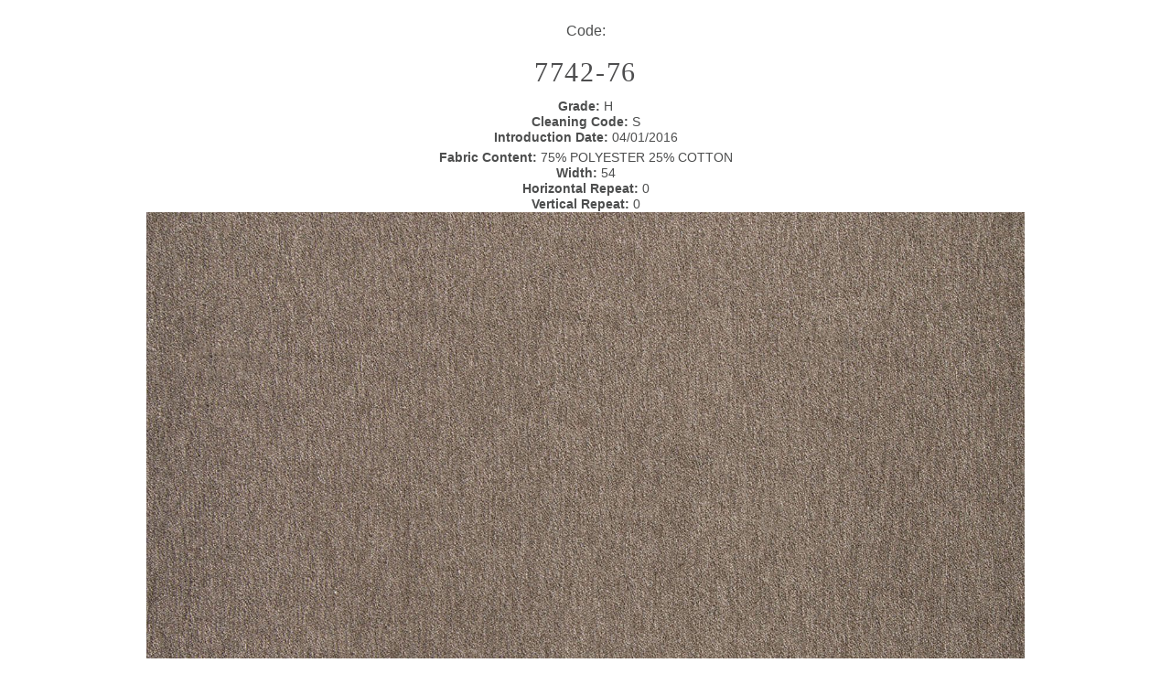

--- FILE ---
content_type: text/html; charset=UTF-8
request_url: https://www.paulrobert.com/library/7742-76/?print=print
body_size: 622
content:
<html>
			<head><title>7742-76 - Paul Robert Furniture</title><link type="text/css" rel="stylesheet" href="https://www.paulrobert.com/wp-content/themes/paul-robert/style.css" media="all" /><script type="text/javascript">window.onload = function(){ window.print(); };</script></head>
			<body class="pdfprnt_print pdfprntpr_print ltr"><div id="content">
<style> a {text-decoration: none; color:#000000 !important; } </style>
<div class="postmetadata"></div>
<div class="postmetadata"></div>
<div class="post">
<div class="entry-content">
<div class="pdfprnt-custom-post-field-before"></div>
<p class='no-pad text-uppercase sans'>Code:</span></p>
<h1>7742-76</h1>
<div class='dimensions'>
<p><strong>Grade: </strong>H<br /><strong>Cleaning Code: </strong>S<br /><strong>Introduction Date: </strong>04/01/2016</p>
</div>
<div class='dimensions'>
<p><strong>Fabric Content: </strong>75% POLYESTER 25% COTTON<br /><strong>Width: </strong>54<br /><strong>Horizontal Repeat: </strong>0<br /><strong>Vertical Repeat: </strong>0</p>
</div>
<p><img src='https://www.paulrobert.com/paulrobert-photos/prdss_data/FabricImages/7742-76.jpg' alt='7742-76' /></p>
<div class="pdfprnt-custom-post-field-after"></div>
</div></div>
</p></div>
</body>
		</html>

--- FILE ---
content_type: text/css; charset=utf-8
request_url: https://www.paulrobert.com/wp-content/themes/paul-robert/style.css
body_size: 12920
content:
/*!
Theme Name: Paul Robert
Theme URI: http://underscores.me/
Author: Integritive
Author URI: https://www.integritive.com
Description: Theme for Paul Robert Site
Version: 1.0.0
License: GNU General Public License v2 or later
License URI: LICENSE
Text Domain: paul-robert
Tags: custom-background, custom-logo, custom-menu, featured-images, threaded-comments, translation-ready

This theme, like WordPress, is licensed under the GPL.
Use it to make something cool, have fun, and share what you've learned with others.

Paul Robert is based on Underscores https://underscores.me/, (C) 2012-2017 Automattic, Inc.
Underscores is distributed under the terms of the GNU GPL v2 or later.

Normalizing styles have been helped along thanks to the fine work of
Nicolas Gallagher and Jonathan Neal https://necolas.github.io/normalize.css/
*/
/*--------------------------------------------------------------
>>> TABLE OF CONTENTS:
----------------------------------------------------------------
# Normalize
# Typography
# Elements
# Forms
# Navigation
	## Links
	## Menus
# Accessibility
# Alignments
# Clearings
# Widgets
# Content
	## Posts and pages
	## Comments
# Infinite scroll
# Media
	## Captions
	## Galleries
#Integritive Added
--------------------------------------------------------------*/
/*--------------------------------------------------------------
# Normalize
--------------------------------------------------------------*/
/* normalize.css v8.0.0 | MIT License | github.com/necolas/normalize.css */

/* Document
	 ========================================================================== */

/**
 * 1. Correct the line height in all browsers.
 * 2. Prevent adjustments of font size after orientation changes in iOS.
 */

html {
	line-height: 1.15; /* 1 */
	-webkit-text-size-adjust: 100%; /* 2 */
}

/* Sections
	 ========================================================================== */

/**
 * Remove the margin in all browsers.
 */

body {
	margin: 0;
}

/**
 * Correct the font size and margin on `h1` elements within `section` and
 * `article` contexts in Chrome, Firefox, and Safari.
 */

h1 {
	font-size: 2.0em;
	margin: 0.67em 0;
}

/* Grouping content
	 ========================================================================== */

/**
 * 1. Add the correct box sizing in Firefox.
 * 2. Show the overflow in Edge and IE.
 */

hr {
	box-sizing: content-box; /* 1 */
	height: 0; /* 1 */
	overflow: visible; /* 2 */
}

/**
 * 1. Correct the inheritance and scaling of font size in all browsers.
 * 2. Correct the odd `em` font sizing in all browsers.
 */

pre {
	font-family: monospace, monospace; /* 1 */
	font-size: 1em; /* 2 */
}

/* Text-level semantics
	 ========================================================================== */

/**
 * Remove the gray background on active links in IE 10.
 */

a {
	background-color: transparent;
}

/**
 * 1. Remove the bottom border in Chrome 57-
 * 2. Add the correct text decoration in Chrome, Edge, IE, Opera, and Safari.
 */

abbr[title] {
	border-bottom: none; /* 1 */
	text-decoration: underline; /* 2 */
	text-decoration: underline dotted; /* 2 */
}

/**
 * Add the correct font weight in Chrome, Edge, and Safari.
 */

b,
strong {
	font-weight: bolder;
}

/**
 * 1. Correct the inheritance and scaling of font size in all browsers.
 * 2. Correct the odd `em` font sizing in all browsers.
 */

code,
kbd,
samp {
	font-family: monospace, monospace; /* 1 */
	font-size: 1em; /* 2 */
}

/**
 * Add the correct font size in all browsers.
 */

small {
	font-size: 80%;
}

/**
 * Prevent `sub` and `sup` elements from affecting the line height in
 * all browsers.
 */

sub,
sup {
	font-size: 75%;
	line-height: 0;
	position: relative;
	vertical-align: baseline;
}

sub {
	bottom: -0.25em;
}

sup {
	top: -0.5em;
}

/* Embedded content
	 ========================================================================== */

/**
 * Remove the border on images inside links in IE 10.
 */

img {
	border-style: none;
}

/* Forms
	 ========================================================================== */

/**
 * 1. Change the font styles in all browsers.
 * 2. Remove the margin in Firefox and Safari.
 */

button,
input,
optgroup,
select,
textarea {
	font-family: inherit; /* 1 */
	font-size: 100%; /* 1 */
	line-height: 1.15; /* 1 */
	margin: 0; /* 2 */
}

/**
 * Show the overflow in IE.
 * 1. Show the overflow in Edge.
 */

button,
input { /* 1 */
	overflow: visible;
}

/**
 * Remove the inheritance of text transform in Edge, Firefox, and IE.
 * 1. Remove the inheritance of text transform in Firefox.
 */

button,
select { /* 1 */
	text-transform: none;
}

/**
 * Correct the inability to style clickable types in iOS and Safari.
 */

button,
[type="button"],
[type="reset"],
[type="submit"] {
	-webkit-appearance: button;
}

/**
 * Remove the inner border and padding in Firefox.
 */

button::-moz-focus-inner,
[type="button"]::-moz-focus-inner,
[type="reset"]::-moz-focus-inner,
[type="submit"]::-moz-focus-inner {
	border-style: none;
	padding: 0;
}

/**
 * Restore the focus styles unset by the previous rule.
 */

button:-moz-focusring,
[type="button"]:-moz-focusring,
[type="reset"]:-moz-focusring,
[type="submit"]:-moz-focusring {
	outline: 1px dotted ButtonText;
}

/**
 * Correct the padding in Firefox.
 */

fieldset {
	padding: 0.35em 0.75em 0.625em;
}

/**
 * 1. Correct the text wrapping in Edge and IE.
 * 2. Correct the color inheritance from `fieldset` elements in IE.
 * 3. Remove the padding so developers are not caught out when they zero out
 *		`fieldset` elements in all browsers.
 */

legend {
	box-sizing: border-box; /* 1 */
	color: inherit; /* 2 */
	display: table; /* 1 */
	max-width: 100%; /* 1 */
	padding: 0; /* 3 */
	white-space: normal; /* 1 */
}

/**
 * Add the correct vertical alignment in Chrome, Firefox, and Opera.
 */

progress {
	vertical-align: baseline;
}

/**
 * Remove the default vertical scrollbar in IE 10+.
 */

textarea {
	overflow: auto;
}

/**
 * 1. Add the correct box sizing in IE 10.
 * 2. Remove the padding in IE 10.
 */

[type="checkbox"],
[type="radio"] {
	box-sizing: border-box; /* 1 */
	padding: 0; /* 2 */
}

/**
 * Correct the cursor style of increment and decrement buttons in Chrome.
 */

[type="number"]::-webkit-inner-spin-button,
[type="number"]::-webkit-outer-spin-button {
	height: auto;
}

/**
 * 1. Correct the odd appearance in Chrome and Safari.
 * 2. Correct the outline style in Safari.
 */

[type="search"] {
	-webkit-appearance: textfield; /* 1 */
	outline-offset: -2px; /* 2 */
}

/**
 * Remove the inner padding in Chrome and Safari on macOS.
 */

[type="search"]::-webkit-search-decoration {
	-webkit-appearance: none;
}

/**
 * 1. Correct the inability to style clickable types in iOS and Safari.
 * 2. Change font properties to `inherit` in Safari.
 */

::-webkit-file-upload-button {
	-webkit-appearance: button; /* 1 */
	font: inherit; /* 2 */
}

/* Interactive
	 ========================================================================== */

/*
 * Add the correct display in Edge, IE 10+, and Firefox.
 */

details {
	display: block;
}

/*
 * Add the correct display in all browsers.
 */

summary {
	display: list-item;
}

/* Misc
	 ========================================================================== */

/**
 * Add the correct display in IE 10+.
 */

template {
	display: none;
}

/**
 * Add the correct display in IE 10.
 */

[hidden] {
	display: none;
}

#design-partner-form::before,.section-anchor::before {
  content: '';
  display: block;
  height:      150px;
  margin-top: -150px;
  visibility: hidden;
}


/*--------------------------------------------------------------
# Typography
--------------------------------------------------------------*/
body,
button,
input,
select,
optgroup,
textarea {
	color: #404040;
	font-family: "Nunito", sans-serif;
	font-size: 16px;
	font-size: 1.0rem;
	line-height: 1.65;
}

h1, h2, h3, h4, h5, h6 {
	clear: both;
}

p {
/*	margin-bottom: 1.5em !important;*/
}

dfn, cite, em, i {
	font-style: italic;
}

blockquote {
	margin: 0 1.5em;
}

address {
	margin: 0 0 1.5em;
}

pre {
	background: #eee;
	font-family: "Courier 10 Pitch", Courier, monospace;
	font-size: 15px;
	font-size: 0.9375rem;
	line-height: 1.6;
	margin-bottom: 1.6em;
	max-width: 100%;
	overflow: auto;
	padding: 1.6em;
}

code, kbd, tt, var {
	font-family: Monaco, Consolas, "Andale Mono", "DejaVu Sans Mono", monospace;
	font-size: 15px;
	font-size: 0.9375rem;
}

abbr, acronym {
	border-bottom: 1px dotted #666;
	cursor: help;
}

mark, ins {
	background: #fff9c0;
	text-decoration: none;
}

big {
	font-size: 125%;
}



.btn-primary,.gform_wrapper input[type='file'] {
    color: #fff !important;
    background-color: #4D4E4E;
    border: none;
}

.btn,.gform_wrapper input[type='file'] {
    display: inline-block;
    font-weight: 400;
    text-align: center;
    white-space: nowrap;
    vertical-align: middle;
    -webkit-user-select: none;
    -moz-user-select: none;
    -ms-user-select: none;
    user-select: none;
    border: none;
    padding: .675rem 1.25rem;
    font-size: .8rem;
    line-height: 1.5;
    border-radius: 0;
    transition: none;
    text-transform: uppercase;
    font-weight: 300;
}

.btn-primary:hover{
	background-color: #7893a2;
}

/*--------------------------------------------------------------
# Elements
--------------------------------------------------------------*/
html {
	box-sizing: border-box;
}

*,
*:before,
*:after {
	/* Inherit box-sizing to make it easier to change the property for components that leverage other behavior; see https://css-tricks.com/inheriting-box-sizing-probably-slightly-better-best-practice/ */
	box-sizing: inherit;
}

body {
	background: #fff;
	/* Fallback for when there is no custom background color defined. */
	color: #4d4e4e;
}

hr {
	background-color: #ccc;
	border: 0;
	height: 1px;
	margin-bottom: 1.5em;
}

ul, ol {
	margin: 0 0 1.5em 3em;
}

ul {
	list-style: disc;
}

ol {
	list-style: decimal;
}

li > ul,
li > ol {
	margin-bottom: 0;
	margin-left: 1.5em;
}

dt {
	font-weight: bold;
}

dd {
	margin: 0 1.5em 1.5em;
}

img {
	height: auto;
	/* Make sure images are scaled correctly. */
	max-width: 100%;
	/* Adhere to container width. */
}

figure {
	margin: 1em 0;
	/* Extra wide images within figure tags don't overflow the content area. */
}

table {
	margin: 0 0 1.5em;
	width: 100%;
}

/*--------------------------------------------------------------
# Forms
--------------------------------------------------------------*/
.button,button,
input[type="button"],
input[type="reset"],
input[type="submit"] {
/*	border: 1px solid #cecece;*/
	border-radius: 0;
	background: #4D4E4E;;
	color: #fff;
	font-size: 12px;
	font-size: 0.75rem;
	line-height: 1;
	padding: .6em 1em .4em;
}

.button:hover,button:hover,
input[type="button"]:hover,
input[type="reset"]:hover,
input[type="submit"]:hover {
	border-color: #ccc #bbb #aaa;
}

.button:hover{
	text-decoration: none;
}

button:active, button:focus,
input[type="button"]:active,
input[type="button"]:focus,
input[type="reset"]:active,
input[type="reset"]:focus,
input[type="submit"]:active,
input[type="submit"]:focus {
	border-color: #aaa #bbb #bbb;
}

input[type="text"],
input[type="email"],
input[type="url"],
input[type="password"],
input[type="search"],
input[type="number"],
input[type="tel"],
input[type="range"],
input[type="date"],
input[type="month"],
input[type="week"],
input[type="time"],
input[type="datetime"],
input[type="datetime-local"],
input[type="color"],
textarea {
	color: #666;
	border: 1px solid #ccc;
	border-radius: 3px;
	padding: 3px;
}

input[type="text"]:focus,
input[type="email"]:focus,
input[type="url"]:focus,
input[type="password"]:focus,
input[type="search"]:focus,
input[type="number"]:focus,
input[type="tel"]:focus,
input[type="range"]:focus,
input[type="date"]:focus,
input[type="month"]:focus,
input[type="week"]:focus,
input[type="time"]:focus,
input[type="datetime"]:focus,
input[type="datetime-local"]:focus,
input[type="color"]:focus,
textarea:focus {
	color: #111;
}

select {
	border: 1px solid #ccc;
}

textarea {
	width: 100%;
}

/*--------------------------------------------------------------
# Navigation
--------------------------------------------------------------*/
/*--------------------------------------------------------------
## Links
--------------------------------------------------------------*/
a {
	color: #7893a2
}

a:visited {
	color: #7893a2
}

a:hover, a:focus, a:active {
	color: #7893a2
}

a:focus {
	outline: thin dotted;
}

a:hover, a:active {
	outline: 0;
}

/*--------------------------------------------------------------
## Menus
--------------------------------------------------------------*/
.main-navigation {
    clear: both;
    display: block;
    float: left;
    width: 100%;
    font-size: 15px;
    text-transform: uppercase;
    padding: 35px 0 0 0;
    position: relative;
    z-index: 2;
}

.main-navigation ul {
	list-style: none;
	margin: 0;
	padding-left: 0;

}

.main-navigation ul ul {
	box-shadow: 0 3px 3px rgba(0, 0, 0, 0.2);
	float: left;
	position: absolute;
	top: 100%;
	left: -999em;
	z-index: 99999;
	background: #fff;
	text-align: left;
	padding: 10px;
	font-size: 13px;
	width: auto;
    min-width: 225px;
}


.main-navigation ul ul li {

padding: 3px 0;
border-bottom: 1px solid #e9eaeb;
width: 100%;

}

.main-navigation ul ul li:last-child{
	border-bottom: none;
}

.main-navigation ul ul ul {
	left: -999em;
	top: 0;
}

.main-navigation ul ul li:hover > ul,
.main-navigation ul ul li.focus > ul {
	left: 100%;
}

.main-navigation ul ul a {
	width: auto;
}


.main-navigation ul ul a:hover {
	background: none;
	color: #7893a2;
}

.main-navigation ul li:hover > ul,
.main-navigation ul li.focus > ul {
	left: auto;
}



.main-navigation li {
	display: inline-block;
	position: relative;
	vertical-align: top;
	padding: 0 1.5% 0;
}

.main-navigation li.home-link{
	padding: 0;
}

.main-navigation li.home-link a {
	width: 300px;
	height: 52px;
	background: url('images/logo.png') no-repeat bottom center;
	padding: 0;
}



.main-navigation li.home-link a span {
	display: none;
}

.main-navigation a {
    display: block;
    text-decoration: none;
    color: #4d4e4e;
    padding: 3px 15px;
    font-size: 16px;
}

.main-navigation a:hover {
	color: #7893a2;
}

.sub-nav-header > a{

	color: #7893a2;
	font-weight: 700;
}

.main-navigation .sub-menu a {

	font-size: 13px;

}


/* Small menu. */
.menu-toggle,
.main-navigation.toggled ul {
	display: block;
}



@media screen and (min-width: 37.5em) {
	.menu-toggle {
		display: none;
	}
	.main-navigation ul {
		display: block;
		text-align: center;
	}
}

.site-main .comment-navigation, .site-main
.posts-navigation, .site-main
.post-navigation {
	margin: 0 0 1.5em;
	overflow: hidden;
}

.comment-navigation .nav-previous,
.posts-navigation .nav-previous,
.post-navigation .nav-previous {
	float: left;
	width: 50%;
}

.comment-navigation .nav-next,
.posts-navigation .nav-next,
.post-navigation .nav-next {
	float: right;
	text-align: right;
	width: 50%;
}

/*--------------------------------------------------------------
# Accessibility
--------------------------------------------------------------*/
/* Text meant only for screen readers. */
.screen-reader-text {
	border: 0;
	clip: rect(1px, 1px, 1px, 1px);
	clip-path: inset(50%);
	height: 1px;
	margin: -1px;
	overflow: hidden;
	padding: 0;
	position: absolute !important;
	width: 1px;
	word-wrap: normal !important; /* Many screen reader and browser combinations announce broken words as they would appear visually. */
}

.screen-reader-text:focus {
	background-color: #f1f1f1;
	border-radius: 3px;
	box-shadow: 0 0 2px 2px rgba(0, 0, 0, 0.6);
	clip: auto !important;
	clip-path: none;
	color: #21759b;
	display: block;
	font-size: 14px;
	font-size: 0.875rem;
	font-weight: bold;
	height: auto;
	left: 5px;
	line-height: normal;
	padding: 15px 23px 14px;
	text-decoration: none;
	top: 5px;
	width: auto;
	z-index: 100000;
	/* Above WP toolbar. */
}

/* Do not show the outline on the skip link target. */
#content[tabindex="-1"]:focus {
	outline: 0;
}

/*--------------------------------------------------------------
# Alignments
--------------------------------------------------------------*/
.alignleft {
	display: inline;
	float: left;
	margin-right: 1.5em;
}

.alignright {
	display: inline;
	float: right;
	margin-left: 1.5em;
}

.aligncenter {
	clear: both;
	display: block;
	margin-left: auto;
	margin-right: auto;
}

/*--------------------------------------------------------------
# Clearings
--------------------------------------------------------------*/
.clear:before,
.clear:after,
.entry-content:before,
.entry-content:after,
.comment-content:before,
.comment-content:after,
.site-header:before,
.site-header:after,
.site-content:before,
.site-content:after,
.site-footer:before,
.site-footer:after {
	content: "";
	display: table;
	table-layout: fixed;
}

.clear:after,
.entry-content:after,
.comment-content:after,
.site-header:after,
.site-content:after,
.site-footer:after {
	clear: both;
}

/*--------------------------------------------------------------
# Widgets
--------------------------------------------------------------*/
.widget {
	margin: 0 0 1.5em;
	/* Make sure select elements fit in widgets. */
}

.widget select {
	max-width: 100%;
}

/*--------------------------------------------------------------
# Content
--------------------------------------------------------------*/
/*--------------------------------------------------------------
## Posts and pages
--------------------------------------------------------------*/
.sticky {
	display: block;
}

.hentry {
	margin: 0 0 1.5em;
}

.updated:not(.published) {
	display: none;
}

.page-content,
.entry-content,
.entry-summary {
	margin: 1.5em 0 0;
}

.page-links {
	clear: both;
	margin: 0 0 1.5em;
}

/*--------------------------------------------------------------
## Comments
--------------------------------------------------------------*/
.comment-content a {
	word-wrap: break-word;
}

.bypostauthor {
	display: block;
}

/*--------------------------------------------------------------
# Infinite scroll
--------------------------------------------------------------*/
/* Globally hidden elements when Infinite Scroll is supported and in use. */
.infinite-scroll .posts-navigation,
.infinite-scroll.neverending .site-footer {
	/* Theme Footer (when set to scrolling) */
	display: none;
}

/* When Infinite Scroll has reached its end we need to re-display elements that were hidden (via .neverending) before. */
.infinity-end.neverending .site-footer {
	display: block;
}

/*--------------------------------------------------------------
# Media
--------------------------------------------------------------*/
.page-content .wp-smiley,
.entry-content .wp-smiley,
.comment-content .wp-smiley {
	border: none;
	margin-bottom: 0;
	margin-top: 0;
	padding: 0;
}

/* Make sure embeds and iframes fit their containers. */
embed,
iframe,
object {
	max-width: 100%;
}

/* Make sure logo link wraps around logo image. */
.custom-logo-link {
	display: inline-block;
}

/*--------------------------------------------------------------
## Captions
--------------------------------------------------------------*/
.wp-caption {
	margin-bottom: 1.5em;
	max-width: 100%;
}

.wp-caption img[class*="wp-image-"] {
	display: block;
	margin-left: auto;
	margin-right: auto;
}

.wp-caption .wp-caption-text {
	margin: 0.8075em 0;
}

.wp-caption-text {
	text-align: center;
}

/*--------------------------------------------------------------
## Galleries
--------------------------------------------------------------*/
.gallery {
	margin-bottom: 1.5em;
}

.gallery-item {
	display: inline-block;
	text-align: center;
	vertical-align: top;
	width: 100%;
}

.gallery-columns-2 .gallery-item {
	max-width: 50%;
}

.gallery-columns-3 .gallery-item {
	max-width: 33.33%;
}

.gallery-columns-4 .gallery-item {
	max-width: 25%;
}

.gallery-columns-5 .gallery-item {
	max-width: 20%;
}

.gallery-columns-6 .gallery-item {
	max-width: 16.66%;
}

.gallery-columns-7 .gallery-item {
	max-width: 14.28%;
}

.gallery-columns-8 .gallery-item {
	max-width: 12.5%;
}

.gallery-columns-9 .gallery-item {
	max-width: 11.11%;
}

.gallery-caption {
	display: block;
}

/* Integritive
	 ========================================================================== */

.blue-grey{

	background: #7892A2;
	color: #fff;
}

.blue-grey a, .blue-grey h2,.blue-grey .gform_legacy_markup_wrapper .gfield_required{

	color: inherit;
}

.blue-grey .btn-primary, .blue-grey .gform_wrapper input[type='file'],.blue-grey .button,.blue-grey button, .blue-grey input[type="button"], .blue-grey input[type="reset"], .blue-grey input[type="submit"]  {

	background: none;
	border: 1px solid #fff !important

}


.grey{
	background: #4d4e4e;
}


.tan{
	background: #EDEEEB;
}

.white{
	background: transparent;
}

.grey,.grey .section-heading{
	color: #fff;
}

#top-utility{
	font-family: "Nunito", sans-serif;
	font-weight: 600;
	font-size: 10px;
}

.rap{

	width: 100%;
	max-width: 1440px;
	margin: auto;
}

.row{
	margin-left: auto;
	margin-right: auto;
}


.site-header{
	height: 155px;
    position: fixed;
    width: 100%;
    top: 0;
    background: #fff;
    z-index: 1000;
}

.logged-in.admin-bar .site-header{

	top: 25px;
}

#content{
	margin: 158px 0 0 0;
}


#notification-bar-wrap{
	background: #4D4D4E;

    height: 43px;
    box-sizing: border-box;
    padding: 10px;
}

#notification-content{
	max-width: 1440px;
	margin: auto;
	text-align: center;
	color: #fff;
}

#notification-content a{
	color: #fff;
	text-decoration: underline;
}

#notification-close{
	font-size: 20px;
	float: right;
	cursor: pointer;
}


#top-utility{
	height: 30px;
	background: #333335;
	color: #fff;
	text-transform: uppercase;
	box-sizing: border-box;
}

#top-utility .row{
	margin: 0;
}

#top-utility .last{
	text-align: right;
}

#top-utility .col{
	padding: 7px 0 0;
}

#top-utility a{
	color: #bf9a7a;
	text-decoration: none;
	margin: 0 8px;
}

#top-utility a.white{
	color: #fff;
}

#zip-search{
	cursor: pointer;
	display: inline-block;
}

#top-zip-search{
	display: none;
	position: absolute;
	right: 0;
	padding: 10px;
	box-sizing: border-box;
	z-index: 1000000000;
}

#home-top-gallery{
	margin: 0;
    position: relative;
	width: 100%;
	max-width:1440px;
	margin: 0 auto 35px;
	z-index: 1;
    overflow: hidden;
}

#home-top-gallery img{
	width: 100%;
	height: auto;
}


.home-top-gallery-content-wrap{
    position: absolute;
    padding: 25px 10px 35px;
    background-color: RGBA(237, 238, 235, 0.95);
   	top: 0;
    width: 35%;
    height: 100%;
}

.home-top-gallery-content {
    position: relative;
    top: 50%;
    transform: translateY(-50%);
    padding: 0 10px;
    color: #4D4D4E;
}

.home-top-gallery-content a{

	 color: #4D4D4E;
	 text-transform: uppercase;
	 border: 1px solid;
	 padding: 10px 8px;
}


.home-top-gallery-content a:hover{

	text-decoration: none;
}


#extra-utility{
	position: absolute;
    right: 100px;
    top: 64px;
    color: #c1c2c4;
    font-size: 17px;
    z-index: 3;
}

#extra-utility ul{
	margin: 0;
	padding: 0;

}

#extra-utility ul li{

	list-style: none;
	display: inline-block;
	margin: 0 8px;
	cursor: pointer;
}

#search-form{
	padding: 10px;
	display: none;
	position: absolute;
	right: 25px;
	width: 300px;
}


h1, h2, h3, h4, h5, h6 {
	font-weight: 400;
	color: #4D4D4E;
    font-family: "Lora", serif;
    text-transform: uppercase;
    letter-spacing: 1.68px;
}


.home h1{

    font-size: 36px;
}

#home-intro-sections{

	margin-bottom: 100px;
}


#home-intro-sections .odd{

	flex-direction: row-reverse;
}

#home-intro-sections .col-6{
	padding: 0;
	height: 420px;
	display: flex;
    flex-direction: column;
    justify-content: center;
}

#home-intro-sections .col-6 *:last-child {
	margin-bottom: 0;
}


#home-intro-sections .row{

	margin-bottom: 25px;

}

.home-section-content{

	font-size: 16px;
	letter-spacing: 0px;
    box-sizing: border-box;
    text-align: center;
}


.home-section-content a{
	color: inherit;
	border: 1px solid;
	text-transform: uppercase;
	padding: .675rem 1.25rem;
	margin-top: 10px;
	display: inline-block;
}

.home-section-content h3{
	color: inherit;
	font-size: 28px;
    text-transform: uppercase;
    margin-bottom: 1em;
    letter-spacing: 1.68px;
}


.home-section-content h3:before{
	content: "--------";
    width: 50%;
    display: block;
    margin: 0 auto 15px;
    letter-spacing: 5px;
}

.home-intro-text{
	width: 90%;
	margin: 0 auto;
}



#custom-collections{
	margin-top: calc(100px - 1em);
	margin-bottom: 100px;
	background: #edeeeb;
	padding: 50px 0;
	box-sizing: border-box;
	font-size: 20px;
}

#collection-elements{

	max-width: 940px;
}

#custom-collections h2{
	font-size: 28px;
	text-transform: uppercase;
}

.home .collection h4{

    margin: 15px 0;
    font-size: 18px;
    letter-spacing: 1.08px;
    text-transform: uppercase;
}

.home .collection p{

    font-size: .975rem;
    margin-bottom: 25px;
}


.home .collection .btn-primary{

	color: #4D4E4E !important;
    border: 1px solid #4D4E4E;;
    background: none;
}


#home-news{
	background: #808080;
    margin-top: -31px;
    padding: 100px 0 50px;
    color: #fff;
    font-size: 18px;
    line-height: 1.5em;
}

#home-news h3{
	font-weight: 300;
	font-size: 32px;
}

#home-news h4{
	font-size: 20px;
}

#home-news a{
	color: #231f20;
	font-size: 14px;
	display: block;
	text-transform: uppercase;
	margin: 5px 0 0;
}

#home-news .col-4:nth-child(2){
	text-align: center;
}

#home-news .col-4{
	padding-left: 30px;
	padding-right: 30px;
}

#home-news .col-4:nth-child(2) h5{
	margin: 25px 0 10px;
}

#collection-gallery{
	margin: 0 auto;
	text-align: center;
	width: 940px;
	padding-bottom: 50px;
}

#collection-gallery p{
	font-size: 14px;
	margin: auto;
}

#collection-gallery a.btn{
    position: relative;
    top: 20px;
}


.nextControl,.prevControl{
    position: absolute;
    top: 45%;
    color: #4D4D4E;
    font-size: 40px;
    cursor: pointer;
    line-height: 0;
    z-index: 10000;
}

.nextControl{
	right: -30px;
}

.prevControl{
	left: -30px;
}

.collection-name{
	text-transform: uppercase;
	font-size: 22px;
}



#featured-collection .caption{
	font-size: 14px;
    width: 75%;
    display: block;
    margin: auto;
}

#featured-collection .intro{

	font-style: italic;
	font-weight: 300;
	font-size: 30px;

}

#featured-collection h3,#featured-collection .sub-title{
	text-transform: uppercase;
}

#featured-collection h3{
    font-size: 48px;
    font-weight: normal;
}

#featured-collection .product-description{

	  font-family: "Lora", serif;
}


.page-template-template-collections h2{

	font-style: normal;
	text-transform: uppercase;
	margin: 25px 0;
}



#collection-grid.container-fluid{
	padding: 0;
}

#collection-grid .collection-name{
    text-align: center;
    font-size: 20px;
    display: block;
    width: 100%;
    border: 1px solid #e6e7e8;
    border-left: 0;
    border-right: 0;
    padding: 15px 0;
    margin: 0 0 25px 0;
}


#collection-elements .col,.collection-element{
	padding: 0;
	flex-basis: auto;
    flex-grow: 1;
}

#collection-elements .col:first-child{

	width: 50%;
	max-width: 360px;
	margin-right: 25px;

}

#collection-elements > .col:nth-child(2){

	width: 50%;
	max-width: 560px;
}

.collection-element{
	min-height: 1px;
	margin: 0 0 35px;
}

#collection-elements .col:first-child .collection-element:nth-child(2){
	margin-top: 25px;
}

.collection-element.col-6{
	float: left;
	max-width: 250px;
}


#collection-elements > .col:nth-child(2) .collection-element:nth-child(2){
	margin-right: 55px;
}

.element-info-trigger{
	bottom: 10px;
	left: 10px;
	color: #fff;
	cursor: pointer;
	text-transform: uppercase;
	font-size: 12px;
}


.collection-element .element-info{
	display: none;
    top: 0;
    color: #fff;
    background-color: rgba(140, 163, 176, .85);
    width: 100%;
    height: 100%;
    font-size: 16px;
    padding: 0 25px;
    box-sizing: border-box;
    text-align: center;
    overflow: hidden;
}

.element-close{
	cursor: pointer;
	display: block;
    text-align: right;
    font-size: 25px;
}



.section-number{
    background: #4d4e4e;
    color: #fff;
    padding: 9px 17px;
    border-radius: 50%;
    display: inline-block;
    font-weight: 700;
    font-size: 16px;
    position: relative;
    top: 20px;
}

.section-number.first{
	top: -17px;
}

.img-grid .row{
	align-items: center;
}

.img-grid .col{
	text-align: center;
	margin-bottom: 50px;
	padding: 0;
}

.img-grid .col img {
    display: block;
    margin: auto;
}

.img-grid #sidebar.row{

	align-items: start;
}

.img-grid #sidebar.row > .col{
	text-align: left;
}


body.ie .img-grid .col img {
    width: 100%;
}


.image-caption{
	display: inline-block;
    font-size: 13px;
    text-align: center;
    margin: 10px 0 0;
    color: #000;
    width: 100%;
}

.create-your-own{
	color: #7893a2;
	font-weight: 600;
	position: absolute;
	top: 5px;
}


.intro p {
    font-size: 22px;
    text-align: center;
    line-height: 1.375em;
}

.error404 .intro{
	padding: 0 0 75px;
}


.gform_wrapper{
    width: 75%;
    margin: auto !important;
    font-size: 16px;
}

.ginput_container_address span input{
	margin-bottom: 15px;
	margin-right: 10px;
}

#gform_wrapper_1 #field_1_5 .gfield_label{
	display: inline-block !important;
}

.gform_wrapper input[type='submit'],.gform_wrapper input[type='file'],.button{
	text-transform: uppercase;
	border: none;
	font-size: 14px !important;
    padding: 15px 35px;
}

.gform_wrapper select{
	height: 36px;
}

.gform_legacy_markup_wrapper .description_above .gfield_description{
	padding: 15px !important;
}

.gfield_description.gform_fileupload_rules{
	display: block;
	clear: both;
}

.container-fluid.pad{

	padding: 40px 0;
}


.container-fluid.no-pad{
	padding:  0 0 40px;
}

.container-fluid.zero-pad{
	padding:  0;
}


.default-page h1, .post-type-archive-asseenin h1{
	margin-bottom: 25px;
}

.default-page h3, .post-type-archive-asseenin h3,.section-heading{
	margin: 0;
	padding: 40px 0;
	text-transform: uppercase;
	font-size: 20px;
	border: 1px solid #cecece;
	border-left: 0;
	border-right: 0;

}

.section-number.first + h3.section-heading.first{
	padding: 0 0 40px 0;
	border-top: 0;
}

.container-fluid.white .section-heading{

	border: 1px solid #f2f2f3;

}

.ottoman-special .col-4{
	flex: 100%;
	max-width: 100%;
}

.ottoman-special .image-caption{

	border: none !important;
}

.tax-product-category #main .container-fluid,.bottom-brd{

	border-bottom: 1px solid #f2f2f3;
}

.tax-product-category.single-sectionals #main .container-fluid{

	border-bottom: none;
}

.archive-description{
	flex-basis: 100%;
}

.tax-product-category .intro .archive-description p{
	font-size: 13px;
}


.page-template-template-nail-trim .img-grid .col, .page-template-template-finishes .img-grid .col, .tax-library-category .img-grid .col,.tax-product-category .img-grid .col,.post-type-archive-finishes .img-grid .col, .search-results .img-grid .col, .page-template-template-3d-products .img-grid .col, .product-grid .img-grid .col{
	margin-bottom: 0;
	border-right: 1px solid #ecedee;
}

.page-template-template-nail-trim .img-grid .col:nth-child(3n), .product-grid .img-grid .col:nth-child(3n), .page-template-template-finishes .img-grid .col:nth-child(3n),.tax-library-category .img-grid .col:nth-child(3n), .tax-product-category .img-grid .col:nth-child(3n),.post-type-archive-finishes .img-grid .col:nth-child(3n), .search-results .img-grid .col:nth-child(3n),.post-type-archive-finishes .img-grid .col:nth-child(3n),.page-template-template-3d-products .img-grid .col:nth-child(3n) {
	border-right: none;
}

.page-template-template-nail-trim .image-caption, .product-grid .image-caption, .page-template-template-finishes .image-caption,.tax-library-category .image-caption, .tax-product-category .image-caption, .post-type-archive-finishes .image-caption, .search-results .image-caption,.page-template-template-3d-products .image-caption{
    text-transform: uppercase;
    font-size: 13px;
	border: 1px solid #ecedee;
	border-left: 0;
	border-right: 0;
	margin: 0;
	height: 45px;
	display: flex;
  align-items: center;
  justify-content: center;
  position: relative;
}



.page-template-template-nail-trim .col .grid-image{
    display: flex;
    height: 225px;
    align-items: center;
    justify-content: center;
    padding: 15px 0 25px;
}


.page-template-template-finishes .grid-image, .product-grid .grid-image, .tax-library-category .grid-image, .tax-product-category .grid-image, .post-type-archive-finishes .grid-image, .search-results .grid-image, .page-template-template-3d-products .grid-image{
	padding: 25px;
    display: inline-block;
    min-height: 150px;
}

a.image-caption{
	width: 100%;
	text-decoration: none;
	color: #4d4e4e;
	display: block;
	width: 100%;
	height: 100%;
}

a.image-caption:hover, .image-caption:hover .create-your-own{
	color: #fff;
	background: #7893a2;
}

.term-trim .img-grid .col{
	align-self: flex-start;
}

.single-library .col{
	margin: auto;
}

.single-library #product-info{
	font-size: 15px;
	padding: 25px 0 0;
}

.fabric-thumb{
	width: 50px;
	float: left;
	margin: 3px 3px 0;
}

.tax-product-category .col-4, .search-results .col-4, .page-template-template-3d-products .col-4{
	align-items: center;
  justify-content: center;
}

.tax-product-category .grid-image, .search-results .grid-image,.page-template-template-3d-products .grid-image{
	height: 200px;
    width: 100%;
    display: flex;
    align-items: center;
    justify-content: center;

}

.tax-product-category .grid-image a, .search-results .grid-image a, .page-template-template-3d-products .grid-image a{

	max-width: 100%;
	overflow: hidden;
	height: auto;

}

.tax-product-category .grid-image img, .search-results .grid-image img,.page-template-template-3d-products .grid-image img,.product-grid .grid-image img{

	max-height: 150px;

}

.container-fluid.white.img-grid{
	padding: 0;
}


.container-fluid.white .section-heading.first{
	padding: 40px 0;
	border-top: 1px solid #f2f2f3;
}

.choice-heading{
	margin: 0;
	padding: 40px 0 0;
	text-transform: uppercase;
	font-size: 46px;
	font-style: normal;
}

#menu-choice-collection-menu{
	width: 100%;
	border-top: 1px solid #f6f6f5;
	margin: 0;
    padding: 25px 0;
}

#menu-choice-collection-menu li{
 	list-style: none;
 	text-transform: uppercase;
 	margin: 0 100px;
 	font-size: 14px;
}

#menu-choice-collection-menu li a{
	color: #4d4e4e;
}

#menu-choice-collection-menu li a:hover{
	text-decoration: underline;
}



.default-page .entry-content{
	margin-top: 25px;
}

.default-page .entry-content .col-6{
	padding: 0;
}

.post-type-archive-asseenin .product-name{
	text-transform: uppercase;
	font-size: 14px;
}

.post-type-archive-asseenin .col-6 p{
	margin: 0;
	padding: 0;
}

.fancybox-container {
	color: #fff;
}



.fancybox-caption {
    font-weight: 500;
    text-transform: uppercase;
 }


.site-footer{
    background: #4d4e4e;
    color: #cecece;
    padding: 50px 0;
    margin: 50px 0 0 0;
    font-style: italic;
    font-weight: 300;
    font-size: 18px;

}



/*Dealer Locator*/
body .ssf-main-content{
	width: 100%;
	font-size: 16px;
}

.filter__options-clearer{
    display: block;
    float: none !important;
    clear: both;
    line-height: 1.25em !important;
}

body .ssf-main-content .title {
	padding: 0;
	margin: 0;
	text-transform: uppercase;
	font-size: 18px;
	border: 2px solid #f6f6f5;
	border-left: 0;
	border-right: 0;
	font-style: normal;
	padding: 40px 0;
}


body .ssf-main-content .pagination-btn {
    color: #fff;
    background-color: #7893a2;
    border: none;
    display: inline-block;
    font-weight: 400;
    text-align: center;
    white-space: nowrap;
    vertical-align: middle;
    -webkit-user-select: none;
    -moz-user-select: none;
    -ms-user-select: none;
    user-select: none;
    border: none;
    padding: .675rem 1.25rem !important;
    font-size: .85rem;
    line-height: 1.5;
    border-radius: 0;
    transition: none;
    text-transform: uppercase;
    font-weight: 300;
    box-shadow: none;
}

#page_navigation .previous_link, #page_navigation .next_link{
	font-size: 14px !important;
}

.infobox__row--marker{
	display: none;
}

.page-template-template-dealer-locator .btn{
	padding: 15px 35px;
	margin: 10px 0;
}

.page-template-template-dealer-locator .note{
	text-transform: uppercase;
}

.page-template-template-dealer-locator select{
	height: 35px;
	}

.page-template-template-dealer-locator input.box-search{
	width: 75%;
}


.page-template-template-dealer-locator .filter__items-counter{
	display: none;
}

#additional-images{
	text-transform: uppercase;
	font-size: 13px;
	padding: 25px 0;
}

.main-image a img.additional-thumb{
	max-width: 250px;

}

.additional-container img.additional-thumb{
	display: none;
}

.tearsheet_thumb{

	max-width: 50%;
}

#product-info h1{
	font-style: normal;
    text-transform: uppercase;
    font-size: 42px;
    margin-top: 0;
}

h1.custom-title{
	margin: 25px 0 0;
}

#product-info h2{
    text-transform: uppercase;
    font-size: 18px;
    font-style: normal;
}

.dimensions{
	margin: 25px 0;
	font-size: 14px;
}

#product-info h5, #social h5{
    border-bottom: 1px solid #f2f2f3;
    margin-bottom: 15px;
    cursor: pointer;
    font-size: 1.1em;
}


#cm{
	display: none;
}

.dimensions div{
	padding: 0 0 15px;
}

#product-info h5.fa-plus-square-o:before,#product-info h5.fa-minus-square-o:before{
    float: right;
    font-family: 'FontAwesome';
}


#product-content * {
    font-size: 18px;
}


#product-menu{

    margin: 0 0 15px;
}



#product-menu ul{
	margin: 15px 0 0;
	padding: 10px 0px 0
}


#product-menu li{
	margin: 0 0 5px 0;
	padding: 0;
	list-style: none;
	text-transform: uppercase;
	font-size: 14px;
}

#product-menu li a{

	color: #4D4E4E;
}

#product-disclaimer{
	font-size: 16px;
	padding: 50px 100px;
}

.configuration-images .col{
	margin: 0 0 75px;
}


.search-no-results .default-page .row{
	display: block;
	padding-bottom: 25px;
}

.search-no-results .default-page .row input{
}

.search-no-results .default-page .row input[type="submit"]{
	text-transform: uppercase;
	height: 40px;
    border: 1px solid #cecece;
    border-radius: 0;
	text-transform: uppercase;
}

input[type="submit"]{
	cursor: pointer;
}

.site-footer .col-4{
	text-align: center;
}

.site-footer .col-4 p{

	margin: 20px 0 0;
}

.site-footer .col-4:nth-child(2){
	font-style: normal;
	text-transform: uppercase;
	font-size: 14px;
}


.site-footer input,#top-zip-search input, #search-form input{
	height: 40px;
	border: 1px solid #cecece;
	border-radius: 0;
    text-transform: uppercase;
}

#top-zip-search input, #search-form input{
	height: auto;
}


.site-footer input[type="text"],#top-zip-search input[type="text"], #search-form input[type="text"]{
	width: 65%;
	font-size: 13px;
}

#search-form input[type="submit"]:focus{

	font-size: 13px;
}

.site-footer input[type="submit"], #top-zip-search input[type="submit"], #search-form input[type="submit"] {

	position: relative;

}


.site-footer form{
	margin: 25px 0 0;

}

.site-footer .fa{
	margin: 0 10px 0 0;
	font-size: 16px;
}

.site-footer .fab{
	font-size: 30px;
}

.site-footer a{
	color: #cecece;
}

.site-footer ul{
	margin: 25px 0 15px;
	padding: 0;
}

.site-footer li{
	display: inline;
	list-style: none;
	margin: 0 10px;
}

.site-footer .col-4 {
	border-right: 2px solid #666767;
	padding: 5px;
}

.site-footer .col-4:last-child{
	border: none;
}

#footer-menus{
	margin-top: 50px;
    padding-top: 25px;
    border-top: 1px solid #cecece;
}

#footer-menus ul{
	margin: 15px 0;
}


#footer-menus ul li{
    display: block;
    font-style: normal;
    font-size: 12px;
    text-transform: uppercase;
    margin: 0 0 10px 0;
}

#footer-menus h4{
    color: #cecece;
    font-style: normal;
    margin: 0;
    padding: 0;
    text-align: left;
    text-transform: uppercase;
    font-size: 1.0em;
    font-family: Montserrat;
}

.anchor-links a{
    display: inline-block;
    text-transform: uppercase;
    font-size: 14px;
    margin: 0 10px;
    text-align: center;
    cursor: pointer;

}

.anchor-links a:hover{
	text-decoration: underline;
}

.centered{
	text-align: center;
}

.row.centered{
	align-items: center;
  justify-content: center;
}



.btn.bordered{
	border: 1px solid #fff;
}

img.bordered{

	border: 8px solid #8a8b8a;
}

img.full-width{
	width: 100%;
	height: auto;

}

.hentry{
	margin-bottom: 0;
}

.view-all{
	display: block;
	text-transform: uppercase;
	margin: 25px 0;
}

.note{
	font-size: 14px;
}

.social-bar{
    border-top: 1px solid #f2f2f3;
    font-size: 12px;
    text-transform: uppercase;
}

.social-bar .col{
	padding: 15px;
	border-right: 1px solid #f2f2f3;
}

.social-bar .col:last-child{
	border: none;
}

.social-icon{
	color: #b9bbbd;
}

.social-bar i{
	font-size: 20px;
}

.paginate{
	text-align: center;
	width: 100%;
	font-size: 14px;
	margin: 40px 0;
}

.paginate a{
	color: 	#4d4e4e;
}

.paginate .page-numbers{

	padding: 0 5px;
}

.sans{

   font-family: 'Nunito', sans-serif;
}



#mobile-toggle{
	display: none;
	font-size: 12px;
	color: #000;
	text-transform: uppercase;
	width: 50px;
	text-align: center;
	margin: 15px 0 0;
	cursor: pointer;
}

#mobile-logo{
	display: none;
	position: absolute;
    left: 50%;
    margin-left: -72px;
    margin: 15px 0 0 -72px
}

#menu-close{
	display: none;
	cursor: pointer;
	color: #7893a2;
	font-size: 25px;
	position: absolute;
	right: 0;
	top: 0;
	z-index: 100;
}

#menu-close:hover{
	background: none;
}

.mobile-only{
	display: none;
}


#back-to-top {
	position: fixed;
    bottom: 2px;
    right: 50%;
    margin-right: -22px;
    z-index: 9999;
    width: 42px;
    height: 42px;
    font-size: 22px;
    text-align: center;
    line-height: 32px;
    background: #4d4e4e;
    color: #FFF;
    cursor: pointer;
    border: 4px solid #4D4E4E;
    border-radius: 50%;
    text-decoration: none;
    opacity: 0;
    transition: opacity 0.2s ease-out;
}


#back-to-top.show {
    opacity: .8;
}

.pdfprnt_print{

	width: 960px;
	margin: auto;
	text-align: center;
}


.pdfprnt_print #content{
	margin: 0;
}

.pdfprnt_print p{
	margin: 0;
	padding: 0;
	line-height: 1.25em;
}

.pdfprnt_print img.product-print-img{
	max-width: 80%;
	max-height: 500px; /*nightmare w/ different size product images*/
/*    height: auto;*/
    margin: 0 auto 0 !important;
}


.pdfprnt_print h1{
	font-style: normal;
    text-transform: uppercase;
    font-size: 30px;
    margin: 10px 10px 5px;
}

.pdfprnt_print h2{
    font-family: 'Nunito', sans-serif;
    text-transform: uppercase;
    font-size: 15px;
    font-style: normal;
    margin: 0 0 5px;
}

.pdfprnt_print .dimensions{

	margin: 5px 0 0 0;
}

.pdfprnt_print #product-content{

	display: none;

}

.pdfprnt-buttons-products {
    display: none;
}

.pdfprnt-buttons a.pdfprnt-button,a.view-additional{

	color: #4D4E4E;
	border: 1px solid #4D4E4E !important;
	text-transform: uppercase;
}

a.view-additional{
	display: inline-block !important;
    vertical-align: middle;
    padding: 7px 8px;
    -webkit-box-shadow: none !important;
    box-shadow: none !important;

}

a.view-additional:hover{
	text-decoration: none;
}

.pdfprnt-buttons a.pdfprnt-button:before{

	content: "\f02f";
	font-family: FontAwesome;
	margin-right: 5px;
	padding: 0 10px;
}




.pdfprnt_print .fabric-thumb{

	margin: 3px 3px 0 !important;
	float: none;
}

.pdfprnt_print .correlating-fabrics{
	display: inline-block;
	margin: 10px;
    font-size: 10px;
}

/*embeded cycle gallery*/
.embed-gallery{
	margin: auto;
	min-height: 275px;
	height: 475px;
	overflow:hidden;
}

.embed-gallery-nav{
	margin-bottom: 25px;
}
.embed-gallery-nav span{
	cursor: pointer;
	margin: 0 5px;
	position: relative;
	top: 10px;
}

.embed-gallery-nav .fas{
	font-size: 25px;
}

.cycle-slideshow img { width: 100%; height: auto }

.cycle-slide{
	visibility: hidden;
	width: 100%;
}

.cycle-pager{

	text-align: center;
    
}

.cycle-pager span{
	font-size: 50px;
	color: #ccc;
}

span.cycle-pager-active{

	color: #666;
}


.social-bar .button, .button.diy{
    border: 1px solid #cecece;
    border-radius: 0;
    background: #4d4e4e;
    color: #fff !important;
    font-size: 20px;
    line-height: 1;
    border: 1px solid #cecece;
    text-transform: uppercase;
    padding: 10px;
    position: relative;
    cursor: pointer;
}

.social-bar .button:hover,.button.diy:hover{
	text-decoration:  none;
}

.social-bar.diy{

	padding: 10px 0;
}


.yes_diy{
	width: 25px;
	max-width: 25px;
	height: auto;
	margin-left: 10px !important;
	display: inline-block !important;
}




li.diy a:after{
    position: relative;
    display: inline-block;
    left: 15px;
    top: 9px;
    width: 25px;
    height: 25px;
    background: url(https://www.paulrobert.com/wp-content/themes/paul-robert/images/3d.png) no-repeat;
    background-size: contain;
    content: "";
 }


 .intiaro{
 	margin: 25px 0 0;
 }

.button.show-intiaro{
	color: #fff !important;
	background: #4D4E4E;
}


.button.show-intiaro,.button.diy{

	padding: 15px 35px 15px 25px;
}


a.show-intiaro:after,.button.diy:after{

    position: relative;
    display: inline-block;
    left: 12px;
    top: 9px;
    width: 27px;
    height: 27px;
    background: url(https://www.paulrobert.com/wp-content/themes/paul-robert/images/3d-white.png) no-repeat;
    background-size: contain;
    content: "";

}


.st-custom-button{

	display: inline-block;
    font-size: 1.4em;
    margin-right: 20px;
}

.design-section{

	margin-top: 55px;
}

.pdfprnt-buttons-sectionals,.pdfprnt-buttons-library{
	display: none;
}

.main-image a img{

	max-width: 600px;
}

.tax-library-category .col-2{

	-ms-flex: 0 0 20%;
	flex: 0 0 20%;
    max-width: 20%;

}

.tax-library-category .col-10{

	-ms-flex: 0 0 80%;
	flex: 0 0 80%;
    max-width: 80%;
}

#sidebar aside{
	margin-top: 25px;
	padding: 0 10px;
}

.facet-wrap{
	max-width: 100%;
}

#sidebar h3.facet-label{
	font-size: 15px;
}
.fs-wrap{
	max-width: 100%;
}

.facetwp-display-value,.facetwp-counter{
	white-space: wrap;
	font-size: 13px;
}


.pr-filter-trigger{

	cursor: pointer;
	text-align: center;
	display: none;
}


.dashed, .tab-content h1,.tab-content h2, .tab-content h3, .tab-content h4, .tab-content h5, .tab-content h6{

	border-top: 2px dashed;
    padding: 20px 0 0;
    width: auto;
    display: inline-block;
}




/* Tabs
	 ========================================================================== */

.nav.nav-tabs{
	border: none;
  	list-style: none;
  	margin: 0;
}

.nav-tabs .nav-item{
	margin: 0 10px;
}

.nav-tabs .nav-link{

	color: #4D4D4E;
    background-color: #EDEEEB;
    border: none;
    border-radius: 0;
    letter-spacing: 0px;
	text-transform: uppercase;
	font-size: 14px;
}

.nav-tabs .nav-link.active,.nav-tabs .nav-item.show .nav-link {

	color: #fff;
	background-color: #4D4D4E;
}

.tab-content{
	margin: 20px 0 50px;
}

.tab-content .d-flex {
	padding: 30px 0;
}


.tab-content .col-6{
	align-self: stretch;
	padding: 0;
}



.tab-content h1,.tab-content h2, .tab-content h3, .tab-content h4, .tab-content h5, .tab-content h6{
	color: inherit;
}

.tab-text{
	padding: 25px 15px;
}

.tab-content p{
	margin-bottom: 0;
}

.timeline{
	background: #edeeeb url('/wp-content/uploads/2024/07/Grid_1920-1.png') 0% 0% no-repeat padding-box;
	opacity: 1;
	padding: 75px 0 50px;
}


.timeline .col-12{
	text-align: center;
}

.timeline .two-col-block .text h6{
	font-family: "Nunito", sans-serif;
	font-weight: 700 !important;
}

.two-col-block .wrap{

	padding: 0 30px 30px;
}

.two-col-block .col-6{
	flex: 0 0 49%;
    max-width: 49%;
}

.col-divider{
	width: 2px;

}

.timeline .inner.wrap{

	border-right: 2px dashed #4d4d4e;
	height: 100%;
	padding: 0;
}



.timeline .col-divider .inner.wrap:before{
    content: " ";
    position: relative;
    width: 46px;
    height: 46px;
    background: #edeeeb;
    border: 12px solid #4D4D4E;
    border-radius: 50%;
    opacity: 1;
    display: block;
    margin-left: -22px;
}




.timeline .two-col-block .img:first-child img{

	max-width: 600px;
    border: 15px solid white;
    filter: drop-shadow(-18px 14px 0px #ccc);

}

.timeline .two-col-block .img:nth-child(3) img{

	max-width: 600px;
    border: 15px solid white;
    filter: drop-shadow(18px 14px 0px #ccc);

}

.timeline .two-col-block .col:nth-child(3){

	padding-left: 30px;

}

.timeline .two-col-block .img:nth-child(3):before {
    content: ' ';
    position: absolute;
    width: 0;
    height: 0;
    left: 32px;
    right: auto;
    top: 30px;
    bottom: auto;
    border: 14px solid;
    border-color: #fff #fff transparent transparent
}

.timeline .two-col-block .img:first-child:before {
    content: ' ';
    position: absolute;
    width: 0;
    height: 0;
    left: auto;
    right: 33px;
    top: 30px;
    bottom: auto;
    border: 14px solid;
    border-color: #fff transparent transparent #fff;
}


.timeline .row.two-col-block{
	margin: 0;
}


.timeline .two-col-block .col-6{
	margin: 0;
}

.timeline .two-col-block .text:nth-child(1){

 text-align: right;


}

/* CTA
	 ========================================================================== */

.cta{

	padding: 0;
}

.cta .text{

	padding: 25px 50px;
	text-align: center;
}

.cta h2, .cta a{

	color: inherit;
}

.cta a{

	border: 1px solid;
	padding: 10px 20px;
}

.cta a:hover{

	text-decoration: none;
}

.row.two-col-block{

	margin: 50px auto;
}

.two-col-block .col-6{

	margin: 0 5px;
}

/* Banner
	 ========================================================================== */

.banner-image{

}

.banner-text{

    position: absolute;
    top: 0;
    width: 40%;
    height: 100%;
    opacity: 0.95;
}

.banner-text .inner{
	top: 50%;
    transform: translateY(-50%);
    padding: 0 50px;
    position: relative;
}

.banner-text .inner h2,.banner-text .inner a{

	color: inherit;

}

.banner-text .inner a{

	border: 1px solid;
	padding: 10px 20px;
	text-transform: uppercase;
}

.banner-text .inner h2{

    border-top: 2px dashed;
    padding: 20px 0 0;
    width: auto;
    display: inline-block;
}


/* 4 column
	 ========================================================================== */

.col-3.four-col{

	flex: 24.25%;
    margin: 0 5px;
    padding: 25px;
}



/* Testimonials Slider
	 ========================================================================== */
.pr-testimonials .col-6,.pr-testimonials .col-12{

	align-self: center;
}

.pr-testimonials .cycle-pager{

	text-align: center;
    margin: 45px 0 0;
}

.pr-testimonials .cycle-pager span{

	font-size: 40px;
    line-height: 0;
}

.testimonial-content{

}

.testimonial-text{
	text-align: center;
	font-family: "Lora", serif;
	font-size: 18px;
}

.testimonial-author,.leading-quote{
	    font-family: "Nunito", sans-serif;
}

.leading-quote{
	font-size: 50px;
    line-height: 0.5em;
    text-align: center;
    display: block;
}


.testimonial-author{
	font-weight: bold;
}

.cycle-slideshow img.testimonial-logo{

	width: auto;
	max-width: 200px;

}

@media only screen and (max-width: 1440px) {

	.timeline .two-col-block .img:first-child img,.timeline .two-col-block .img:nth-child(3) img{

		max-width: 100%;
		width: auto;
	}

}




@media only screen and (max-width: 1400px) {

	#extra-utility {
    position: absolute;
    right: 25px;
    top: 50px;
	}

	#search-form{
	right: 50%;
    margin-right: -150px;
	}


	#mobile-toggle{
		display: block;
		font-size: 10px;
		color: #000;
		text-transform: uppercase;
	}

	#mobile-toggle .fas{
		font-size: 25px;
	}

	#menu-close{
		display: block;
	}

	#mobile-logo{
		display: block;
		text-align: center;
		z-index: 200000000;
	}

	#mobile-logo:hover{
		background: none;
	}

	.main-navigation{
		display: none;
		background: #fff;
	    width: 100%;
	    position: absolute;
	    top: 0;
	    z-index: 100000000;
	    padding: 75px 0 100px;
	}

	.main-navigation ul {
	    width: 90%;
	    margin: auto;
	}

	.main-navigation li{
		display: block;
		z-index: 100;
		margin: 25px 0;
		position: relative;
		text-align: center;
	}

	.main-navigation li.home-link{
		display: none;
	}

	.main-navigation ul ul,.main-navigation ul ul ul{
		position: relative;
		float: none;
		box-shadow: none;
		background: transparent;
		left: 0;
		text-align: center;
		width: auto;
	}

	.main-navigation ul ul{
		display: none;
	}

	.main-navigation ul ul ul{
		display: block;
	}


	.main-navigation ul ul li:hover > ul,
	.main-navigation ul ul li.focus > ul {
		left: 0;
	}

	.main-navigation ul ul li{
		border-bottom: none;
	}


	.main-navigation ul li a {
	   background: #4d4e4e;
	   color: #fff;
	   font-weight: 700;
	   padding: 25px 0;

	}

	.main-navigation ul li a:hover{

		color: #fff;
	}

	.main-navigation ul li.menu-item-has-children > a:after{
		content: "\f107";
		font-family: FontAwesome;
		position: absolute;
	    right: 8%;
	    top: 10px;
	    font-size: 25px;
	}

	.main-navigation ul li.menu-item-has-children > a.active:after{
		content: "\f106";
	}

	.main-navigation ul ul li{
		border-bottom: 1px solid #e9eaeb;
		font-size: 14px;
		margin: 0;
	}

	.main-navigation ul ul ul li:last-child{
			border-bottom: none;
		}

	.main-navigation ul ul li a{
		background: #fff;
		color: #58585b;
		text-transform: uppercase;
		padding: 10px 0;

	}

	.main-navigation ul ul li a:hover{
		color: #4d4e4e;
	}

	.main-navigation ul ul li.menu-item-has-children > a{
		color: #7893a2;
	}

	.main-navigation ul ul li.menu-item-has-children > a:after{
		content: "";
	}

#home-top-gallery .gallery-caption{

    padding: 15px 10px 5px;
}


}/**/


@media only screen and (max-width: 1260px) {








}/**/

@media only screen and (max-width: 1060px) {


.main-navigation li {
	padding: 0 3%;
}

#menu-choice-collection-menu li{

		margin: 0 50px;
	}


}/**/

@media only screen and (max-width: 990px) {


	.img-grid .col-4{

		flex: 0 0 50%;
	    max-width: 50%;
	}

	#menu-choice-collection-menu li{

		margin: 0 25px;
	}

	#search-form{
		right: 0;
		margin-right: 0;
	}

	.home .collection{
		padding: 50px 15px 0;
	}

	.no-pad-mobile{
			padding-left: 0;
			padding-right: 0;
	}

	.col-4.library-image{
		flex: 0 0 50%;
		max-width: 50%;
	}

	#collection-gallery{
		width: 100%;
	}


	.nextControl, .prevControl{

		display: none;
	}

	#footer-menus .col-3{
		-ms-flex: 0 0 50%;
	    flex: 0 0 50%;
	    max-width: 50%;
	    margin: 0;
	}

	.single-products #content{

	    margin: 115px 0 0 0;
	}

	.single-products .col-8,.single-products .col-4,.single-library .col-8,.single-library .col-4,.single-sectionals .col-8,.single-sectionals .col-4 {
		-ms-flex: 0 0 100%;
	    flex: 0 0 100%;
	    max-width: 100%;

	}


	.main-image a img{

		max-width: 100%;
	}



	.tax-library-category .col-2,.tax-library-category .col-10{

		-ms-flex: 0 0 100%;
		flex: 0 0 100%;
	    max-width: 100%;

	}

	.pr-filters{
		display: none;
	}

	.pr-filter-trigger{
		display: block;
	}


	aside{

		width: 75%;
		margin: auto;
	}

	#home-top-gallery .gallery-caption{

	    padding: 10px 10px 5px;
	}

	#home-top-gallery .gallery-caption h2{
		font-size: 16px;

	}

	.intiaro{
		margin-bottom: 40px;
	}




	.home-top-gallery-content-wrap{
		/*position: relative;*/
		width: 50%;
	}

	.home-top-gallery-content h1{
		    font-size: 20px;
	}

	.home-top-gallery-content{
		padding: 0;
		transform: none;
		top: 0;
		font-size: 13px;
	}




	.rap.centered{

		padding: 0 15px;
	}

	#home-intro-sections .col-6{

		height: auto;
		min-height: 1px;
	}

	.home-intro-text{

		width: auto;
		padding: 30px 0;
	}

	.rap .col-12{
		padding-left: 0;
		padding-right: 0;
	}

	.nav.nav-tabs{

		display: block;
        margin: auto;
	}


	.timeline{

		padding: 25px 0 25px;
	}


	.timeline .two-col-block .col-6, .tab-content .col-6, .pr-testimonials .col-6{
		width: 100%;
		max-width: 100%;
		flex: 100%;
	}

	.timeline .two-col-block .col-6.img{
		width: auto;
		max-width: 100%;
	}

	.timeline .two-col-block .img:first-child img,.timeline .two-col-block .img:nth-child(3) img{
		filter: none;
	}

	.timeline .two-col-block .img:first-child:before,.timeline .two-col-block .img:nth-child(3):before{
		display: none;
	}


	.timeline .col-divider{
		display: none;
	}

	.timeline .two-col-block .col:nth-child(3),.timeline .two-col-block .text:nth-child(1){
		padding: 0 15px;
		text-align: center;
	}

	.timeline .two-col-block .wrap{
		padding: 0 0 30px;
	}


	.timeline .row.two-col-block:nth-child(odd) .text{
		order: 1;
	}


	.col-12.banner .banner-text{

        position: relative;
        top: 0;
        width: 100%;
        height: auto;
        opacity: 1;
        padding: 25px 0;
	}

	.banner-text .inner{

		transform: none;
	}

	.container-fluid.pad{

		padding: 18px 0 0;
	}

	.pr-testimonials{
		border: 1px solid #ccc;
    	padding: 50px 0;
	}

	.testimonial-img{
		display: none;
	}



}/**/


@media only screen and (max-width: 768px) {


	#home-news .col-4,.site-footer .col-4{
    flex: 100%;
    max-width: 100%;
    padding: 25px 30px;
    border-bottom: 1px solid #cecece;
	}

	#home-news .col-4:last-child,.site-footer .col-4{
		border-bottom: none;
	}

	#collection-elements .col:first-child, #collection-elements > .col:nth-child(2),.collection-element.col-6{
		width: 100%;
		float: none;
		margin: auto;
	}

	#collection-elements > .col:nth-child(2) .collection-element:nth-child(2){
		margin: 32px auto;
	}

	#featured-collection .col-6, .page-template-template-choices-collection .col, .page-template-template-dealer-locator .col,.page-template-default .col {
		flex: 0 0 100%;
    	max-width: 100%;
	}

	.page-template-template-dealer-locator .col {
		text-align: center;
		margin: 0 0 15px;
	}

	#top-utility{
		display: none;
	}


	#extra-utility{
		top: 18px;
	}

	#home-intro-img{
		height: auto;
		background: none !important;
	}

	#home-intro-img h2{
		color: #4D4E4E;
		padding: 0;
		font-size: 26px;
	}

	#home-intro-img img.mobile-only{
		display: block;
		margin: 25px 0 0 0;
	}

	.home #custom-collections{
		margin: 0;
	}

	.page-template-default .col-6{

		text-align: center;
	}

	#post-195 .intro p{
		text-align: center;
	}

	.page-template-default .intro .col-6{
		margin: 0 0 25px;
	}

	.page-template-default .alignleft{
		float: none;
		margin: 0;
	}

	#footer-menus .col-3{
	-ms-flex: 0 0 100%;
    flex: 0 0 100%;
    max-width: 100%;
    margin: 0 0 10px;
	}

	#footer-menus,#footer-menus h4{
		text-align: center;
	}

	#home-intro-sections{
		margin-top: 25px;
	}

	#home-intro-sections .col-6{
		-ms-flex: 0 0 100%;
    	flex: 0 0 100%;
    	max-width: 100%;
	}

	#home-intro-sections .col-6 {

		min-height: 250px;

	}

	.home-section-content{

		padding: 25px;
	}

	#custom-collections h2{
	    font-size: 23px;
	    margin-bottom: 25px;
	    text-align: center;
	}


}/**/




@media only screen and (max-width: 700px) {

#menu-choice-collection-menu li{

		display: block;
		margin: 5px 0;
	}

.img-grid .col-4 {
    flex: 0 0 100%;
    max-width: 100%;


}

.col-4.library-image{
	flex: 0 0 75%;
	max-width: 75%;
}

#home-top-gallery .gallery-caption h2{
	font-size: 14px;

}


}/**/

@media only screen and (max-width: 600px) {

	#top-utility{
		height: auto;
		padding-bottom: 5px;
	}

	#top-utility a{
		display: block;
		margin: 0;
	}

	.home-top-gallery-content p{
		display: none;
	}




}/**/



